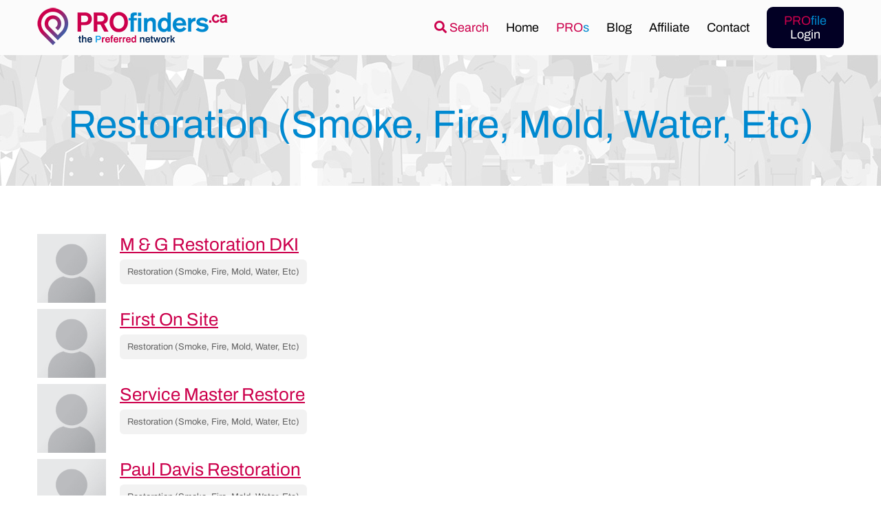

--- FILE ---
content_type: text/html; charset=UTF-8
request_url: http://profinders.ca/subcategory/148
body_size: 2203
content:
<!doctype html>
<html>
    <head>
    	        
        
    	<!-- Global site tag (gtag.js) - Google Analytics -->
		<script async src="https://www.googletagmanager.com/gtag/js?id=G-HGZB69TGE7"></script>
        <script>
          window.dataLayer = window.dataLayer || [];
          function gtag(){dataLayer.push(arguments);}
          gtag('js', new Date());
        
          gtag('config', 'G-HGZB69TGE7');
        </script>
        <meta charset="utf-8">
        <meta name="viewport" content="width=device-width, initial-scale=1.0">
        <title>PROfinders</title>
        
        <link rel="stylesheet" href="/lib/fontawesome/css/all.css"/>
        <link rel="stylesheet" href="/styles.css" type="text/css"/>
        <link rel="stylesheet" href="/lib/jquery-ui/jquery-ui.min.css"/>
        
        <link rel="icon" type="image/png" href="/images/favicon.png">
        
        <script language="javascript" src="/lib/jquery-3.6.0.min.js"></script>
                <script language="javascript" src="/lib/jquery-ui/jquery-ui.min.js"></script>
        <script language="javascript" src="/lib/functions.js"></script>
    </head>
    
    <body>
        <div align="center" id="header_container">
        	<div id="top_notification"></div>
            <div id="header">
                <div id="top_logo"><a href="/"><img src="/images/profinders-logo.png" alt="PROfinders"/></a></div>
                <div id="top_menu">
                    <div id="top_menu_search"><a href="/search"><i class="fas fa-search"></i> Search</a></div>
                    <div><a href="/">Home</a></div>
                    <div onmouseenter="$(this).children('.sub_menu').slideDown();" onmouseleave="$(this).children('.sub_menu').slideUp();"><span class="pro_red">PRO</span><span class="pro_blue">s</span>
                    	<div class="sub_menu" style="display:none;">
                        	<div><a href="/sign-up"><span class="pro_red">Pro</span> <span class="pro_blue">sign up</span></a></div>
                        	<div><a href="/procare"><span class="pro_red">Pro</span><span class="pro_blue">care</span> <span class="pro_blue">xtras</span></a></div>
                            <div><a href="/projects"><span class="pro_red">PRO</span><span class="pro_blue">jects / tasks</span></a></div>
                            <!--<div><a href="/44627-Profinders-trifold-06.pdf" target="_blank"><span class="pro_red">PRO</span><span class="pro_blue">info</span></a></div> -->
                            <div><a href="/vipro"><span class="pro_blue">vi</span><span class="pro_red">PRO</span></a></div>
                        </div>
                    </div>
                    
                    
                    
                    <div><a href="/blog">Blog</a></div>
                    <div><a href="/affiliate">Affiliate</a></div>
                    <div><a href="/contact">Contact</a></div>
                    <div class="dark_blue_button"><a href="/login"><span class="pro_red">PRO</span><span class="pro_blue">file</span><br/>Login</a></div>                    
                </div>
                <div id="top_menu_mobile">
                	
                	<div id="mobile_menu_toggle"><a href="javascript:void(0);" onClick="$('#top_menu_mobile_items').slideToggle();"><i class="fas fa-bars"></i></a></div>
                    <div id="top_menu_mobile_items" style="display:none;">
                    	                        <div id="top_menu_search"><a href="/search"><i class="fas fa-search"></i> Search</a></div>
                        <div><a href="/">Home</a></div>
                        <div><a href="/sign-up"><span class="pro_red">Pro</span> sign up</a></div>
                        <div><a href="/procare"><span class="pro_red">Pro</span><span class="pro_blue">care</span> xtras</a></div>
                        <div><a href="/projects"><span class="pro_red">PRO</span><span class="pro_blue">jects / tasks</span></a></div>
                        <!--<div><a href="/44627-Profinders-trifold-06.pdf" target="_blank"><span class="pro_red">PRO</span><span class="pro_blue">info</span></a></div> -->
                        <div><a href="/vipro"><span class="pro_blue">vi</span><span class="pro_red">PRO</span></a></div>
                        <div><a href="/blog">Blog</a></div>
                    	<div><a href="/affiliate">Affiliate</a></div>
                        <div><a href="/contact">Contact</a></div>
                        <div><a href="/login">Login</a></div>                        
                    </div>
				</div>
            </div>
        </div>
        
        
		<div id="page_title" align="center"><div>Restoration (Smoke, Fire, Mold, Water, Etc)</div></div>        
        <div id="main">
        	<div class="page_content_container" align="center">
	<div class="page_content" align="left">
    	<br/><br/>
		<div class="search_result_item"><div class="search_profile_image"><a href="/M-G-Restoration-DKI"><img width="100px" src="/images/portrait_placeholder.png"/></a></div><div class="search_result_text"><div class="pro_name_title"><a href="/M-G-Restoration-DKI">M & G Restoration DKI</a></div><div class="profile_bio_categories"><div class="profile_category"><a href="/subcategory/148">Restoration (Smoke, Fire, Mold, Water, Etc)</a></div></div></div></div><div class="search_result_item"><div class="search_profile_image"><a href="/First-On-Site"><img width="100px" src="/images/portrait_placeholder.png"/></a></div><div class="search_result_text"><div class="pro_name_title"><a href="/First-On-Site">First On Site</a></div><div class="profile_bio_categories"><div class="profile_category"><a href="/subcategory/148">Restoration (Smoke, Fire, Mold, Water, Etc)</a></div></div></div></div><div class="search_result_item"><div class="search_profile_image"><a href="/Service-Master-Restore"><img width="100px" src="/images/portrait_placeholder.png"/></a></div><div class="search_result_text"><div class="pro_name_title"><a href="/Service-Master-Restore">Service Master Restore</a></div><div class="profile_bio_categories"><div class="profile_category"><a href="/subcategory/148">Restoration (Smoke, Fire, Mold, Water, Etc)</a></div></div></div></div><div class="search_result_item"><div class="search_profile_image"><a href="/Paul-Davis-Restoration"><img width="100px" src="/images/portrait_placeholder.png"/></a></div><div class="search_result_text"><div class="pro_name_title"><a href="/Paul-Davis-Restoration">Paul Davis Restoration</a></div><div class="profile_bio_categories"><div class="profile_category"><a href="/subcategory/148">Restoration (Smoke, Fire, Mold, Water, Etc)</a></div></div></div></div><div class="search_result_item"><div class="search_profile_image"><a href="/Action-Air-Care"><img width="100px" src="/images/portrait_placeholder.png"/></a></div><div class="search_result_text"><div class="pro_name_title"><a href="/Action-Air-Care">Action Air Care</a></div><div class="profile_bio_categories"><div class="profile_category"><a href="/subcategory/148">Restoration (Smoke, Fire, Mold, Water, Etc)</a></div></div></div></div><div class="search_result_item"><div class="search_profile_image"><a href="/Winmar-Property-Restoration-Specialists"><img width="100px" src="/images/portrait_placeholder.png"/></a></div><div class="search_result_text"><div class="pro_name_title"><a href="/Winmar-Property-Restoration-Specialists">Winmar Property Restoration Specialists</a></div><div class="profile_bio_categories"><div class="profile_category"><a href="/subcategory/148">Restoration (Smoke, Fire, Mold, Water, Etc)</a></div></div></div></div><div class="search_result_item"><div class="search_profile_image"><a href="/Crack-Repair-and-Total-Waterproofing"><img width="100px" src="/images/portrait_placeholder.png"/></a></div><div class="search_result_text"><div class="pro_name_title"><a href="/Crack-Repair-and-Total-Waterproofing">Crack Repair and Total Waterproofing</a></div><div class="profile_bio_categories"><div class="profile_category"><a href="/subcategory/148">Restoration (Smoke, Fire, Mold, Water, Etc)</a></div></div></div></div><div class="search_result_item"><div class="search_profile_image"><a href="/Action-Air-Mold-Asbestos-Inc"><img width="100px" src="/images/portrait_placeholder.png"/></a></div><div class="search_result_text"><div class="pro_name_title"><a href="/Action-Air-Mold-Asbestos-Inc">Action Air Mold & Asbestos Inc.</a></div><div class="profile_bio_categories"><div class="profile_category"><a href="/subcategory/148">Restoration (Smoke, Fire, Mold, Water, Etc)</a></div></div></div></div>	</div>
</div>        </div>
        
       
        
        <div id="copyright_container" align="center">
        	<div id="copyright_inner">
                <div id="copyright_text">
                	
                    <div class="copyright_contact">
                    	<span class="pro_red_lower">For More Information:</span> <a href="mailto:info@profinders.ca">info@profinders.ca</a><br/>
                        <span class="pro_red_lower">Need Help?</span> <a href="mailto:support@profinders.ca">support@profinders.ca</a>
                    </div>
                    <div class="copyright_disclaimer">
                    	RESPONSIBILITY WAIVER: <span class="pro_red">PRO</span><span class="pro_blue">finders</span><sup class="pro_ca">.ca</sup> is not responsible for poor workmanship, high cost workmanship and/or any other issue between <span class="pro_red">PRO</span><span class="pro_blue">s</span> and public clients. Over time, these <span class="pro_red">PRO</span><span class="pro_blue">s</span> will be identified and vetted out of the Preferred network membership.
                    </div>
                	<div class="copyright_text_text">Copyright © 2026 <span class="pro_red">PRO</span><span class="pro_blue">finders</span><sup class="pro_ca">.ca</sup> All rights reserved.</div>
				</div>
                <div id="footer_social">
                    <div><a href="https://facebook.com/thepreferrednetwork" target="_blank"><i class="fab fa-facebook-f" style="margin:14px 18px;"></i></a></div>
                    <!--<div><a href=""><i class="fas fa-envelope"></i></a></div>
                    <div><a href=""><i class="fab fa-twitter"></i></a></div>
                    <div><a href=""><i class="fab fa-instagram"></i></a></div> -->
                </div>
            </div>
		</div>
        
        <div id="main_popup" class="popup" style="display:none;"><div class="popup_close"><i class="fas fa-times"></i></div><div class="popup_content"></div></div>
        <script>
			//TinyMCEInit();
			
			$('#top_menu_sign_up').mouseenter(function(){
				$('#top_menu_sign_up a').html('<span class="pro_red">Pro</span> Sign up');	
			});
			
			$('#top_menu_sign_up').mouseleave(function(){
				$('#top_menu_sign_up a').html('<span class="pro_red">Pro</span><span class="pro_blue">file</span>');	
			});
		</script>
    </body>
</html>

--- FILE ---
content_type: text/css
request_url: http://profinders.ca/styles.css
body_size: 3771
content:
/* CSS Document */

@font-face {
  font-family: "Archivo";
  src: url('images/fonts/Archivo.ttf');
  font-display: swap;
}

body{
	font-family:"Archivo";	
	padding:0;
	margin:0;	
}

.page_content{
	padding:30px 0;	
}

.page_content div, .page_content p{
	line-height:30px;
}

div, span, td, p{
	color:#737373;
	font-size:18px;
}

strong{
	color:#000;	
}

h2{
	color:#0089D0;
	font-size:48px;	
	font-family:"Archivo";
	letter-spacing: 1px;
	margin-top:0;
	padding-top:15px;
}

h3{
	color:#0089D0;
	font-size:36px;	
	font-family:"Archivo";
	letter-spacing: 1px;
	margin-top:0;
	padding-top:15px;
}

h4{
	color:#0089D0;
	font-size:31px;	
	font-family:"Archivo";
	letter-spacing: 1px;
	margin-top:0;
	padding-top:25px;
	padding-bottom:0;
	margin-bottom:0
}

a{
	color:#CC004C;
	font-weight:600;
	text-decoration:underline;	
}

.page_content li{
	margin-top:10px;
	margin-bottom:10px;	
}


.text_menu{
	margin:40px 0;
}

.text_menu a{
	text-decoration:none;
	text-transform:uppercase;
}

.content_table table{
	border-collapse:collapse;
}

.content_table th{
	background-color:#0089D0;
	color:#FFF;
	font-weight:normal;
	border:solid 1px #000;
}

.content_table td{
	color:#000;
	border:solid 1px #000;
}

.content_table tr:nth-child(even) {
	background: #dfdfdf;
}

.mark{	
	background-color:#ffff00;
}

.page_content_container{
	/*margin-bottom:35px;*/
}

.page_content_container_grey{
	background-color:#F0F0F0;	
}

.page_content_twothirds{
	display:inline-block;
	vertical-align: top;
	width:786px;	
}

.page_content_onethird{
	display:inline-block;
	vertical-align: top;
	width:258px;	
}


.page_content_half{
	display:inline-block;
	vertical-align: top;
	width:582px;	
}

.home_onethird{
	width:356px;	
}

.profile_portfolio_item{
	background-color:#FFF;
	padding:15px;
	border-radius:15px;	
	margin-bottom:15px;
}

.profile_portfolio_item img{
	max-width:678px;
}

.profile_portfolio_item strong{
	color:#000;	
}

#header_container{
	padding: 10px 0;
	background-color:#fbfbfb;	
}

#header{
	display:flex;
	justify-content: space-between;
	align-items:center;
	width:1172px;
}

#main{
	min-height:400px;
}

#top_menu{
	display:flex;
	justify-content:flex-end;
	align-items:center;
}

#top_menu > div{
	cursor:pointer;
}

.sub_menu{
	position: absolute;
    text-align: left;
    background-color: #FFF;
    padding: 10px;
	z-index:9999;
}

.sub_menu div{
	border-top:solid 1px #CCC;
	padding:10px 0;
}

#top_menu a{
	color:#000;
	text-decoration:none;
	font-weight:bold;
	font-size:18px;
}

#top_menu > div{
	margin-left:25px;	
}

#top_menu_search a{
	color:#CC004C;
}

.pro_red{
	color:#CC004C;
	font-size:inherit;
	font-weight:bold;
	text-transform:uppercase;
}

.pro_red_lower{
	color:#CC004C;
	font-size:inherit;
	font-weight:bold;
}

.pro_blue{
	color:#0089D0;	
	font-size:inherit;
	font-weight:bold;
}

.pro_ca{
	color:#CC004C;
	font-size:inherit;
	font-weight:bold;
}

.green_button{
	background-color:#0DB14B;
	font-weight:700;
	color:#FFF;
	border-radius:9px;
	padding:10px 25px;
	cursor:pointer;
}

.green_button a{
	color:#FFF !important;	
}

.green_button:hover, .red_button:hover{
	background-color:#0089d0;
}

.dark_blue_button{
	background-color:#020024;
	font-weight:700;
	color:#FFF;
	border-radius:9px;
	padding:10px 25px;
	cursor:pointer;
}

.dark_blue_button a{
	color:#FFF !important;	
}

.categories_category{
	display:inline-block;
	padding:15px;
	background-color:#F0F0F0
}

.inline_tag{
	background-color: #F0F0F0;
    border-radius: 6px;
    opacity: 0.81;
    color: #3D3D3D;
    font-size: 13px;
    text-align: center;
    padding: 7px 5px;
    font-weight: bold;	
}



.search_button{
	background-color:#CC004C;
	font-weight:700;
	color:#FFF;
	border-radius:9px;
	padding:10px 20px;
	border:0;
	height:45px;
	font-size:18px;
	cursor:pointer;
}

.red_button{
	background-color:#CC004C;
	font-weight:700;
	color:#FFF;
	border-radius:9px;
	padding:10px 45px;
	border:0;
	height:45px;
	font-size:18px;
	cursor:pointer;
}

.table th{
	color:#FFF;
	text-align:left;
	background-color:#0089D0;
	font-weight:normal;
}

.table tr:nth-child(even){
    background-color: #dadbdb;
}

.table, .table td, .table .th{
	border:solid 1px #737373;
	color:#000;
}

.table{
	border-collapse: collapse;	
}

.table td, table th{
	padding:9px;
}

#quicksearch_container{
	background-image:url('images/quicksearch-bg-grey.jpg');
	height:421px;
}

.small_txt{
	font-size:0.7em;	
}

.small_blue_title{
	color:#27A8EB;
	font-size:26px;
	font-weight:bold;
}

#quicksearch_form_inputs{
	display:flex;
	justify-content:flex-start;
	align-items:center;
}

#quicksearch_form_inputs input, #quicksearch_form_inputs select{
	height: 45px;
    width: 238px;
    border: 0;
	text-indent:10px;
}

#quicksearch_form_inputs div{
	padding:0 5px;
}

#quicksearch_box{
	background: rgb(2,0,36);
	background: linear-gradient(90deg, rgba(2,0,36,1) 0%, rgba(0,46,94,1) 100%);
	width:900px;
	padding:45px;
	position:relative;
	text-align:left;
	top:25%;
}

#footer_container{
	background: rgb(0,137,208);
	background: linear-gradient(90deg, rgba(10,169,103,1) 0%, rgba(0,137,208,1) 100%);
}

#footer{
	display:flex;
	justify-content:space-between;
	align-content:center;
	width:1084px;
	padding:90px 0;
}

#footer_social{
	display:flex;
	justify-content:center;
	align-items:center;	
}

#footer_social div{
	border: solid 3px #FFF;
    border-radius: 50%;
	margin: 0 6px;
}

#footer_social i{
	margin: 14px;
    font-size: 21px;
    color: #FFF;
}

#home_categories_container{
	background-color:#F0F0F0;
	padding-top:20px;
	padding-bottom:32px;
}

.home_categories{
	display:flex;
	justify-content:center;
	align-items:flex-start;	
	margin-bottom:20px;
}

.home_categories > div{
	position:relative;	
}

.home_categories .category_icon{
	margin:0 37px;
	text-align:center;
	vertical-align:middle;
	margin-bottom: 10px;
}

.home_categories span{
	font-weight:bold;
	font-size:18px;	
}

.home_categories .category_icon i{
	color: #FFF;
    font-weight: bold;
    font-size: 39px;
    width: 72px;
    height: 57px;
    background-color: #CC004C;
    border-radius: 50%;
    margin-top: 10px;
    padding-top: 15px;
    vertical-align: middle;
}

.home_categories .category_icon i:hover{
	background-color:#0db14b
}

#copyright_container{
	font-size:16px;
	background-color:#282A2E;
	padding-top:28px;
	padding-bottom:32px;
	width:100%;
}

#copyright_inner{
	display:flex;
	justify-content:flex-end;
	align-items:center;
}

.remove_cat_link{
	color:red;
	font-weight:bold;
}

#page_title{
	background-image:url('images/page-title-bg-grey.jpg');
	height:190px;
	background-repeat: no-repeat;
    background-position: center;	
}

#page_title .pro_red{
	/*background-color:#FFF;
	padding:10px;*/
}

#page_title div{
	padding-top:70px;
	color:#0089D0;
	font-size:57px;
	font-weight:bold;	
}

.form label{
	display:block;
	text-align:left;
	color: #000;
    padding: 5px 0;
}

.form input, .form select{
	height:30px;
	border:solid 1px #CCC;
	width:45%;	
}

.popup .form input, .popup .form select{
	width:100%;	
}

.form input[type='checkbox'], .form input[type='radio']{
	height:auto;
	width:auto;	
}

.form input[type='file']{
	border:0;
}

.form div{
	padding-bottom:25px;
	text-align:left;	
}

.errors_box{
	background-color:#FFF;
	color:#CC004C;
	padding:20px;
	display:inline-block;	
}

.page_content, #copyright_inner{
	/*width:1084px;*/
	width: 1172px;
}

.form_section{
	display:flex;
	justify-content:space-between;
	align-items:flex-start
}

.form_delete_text{
	color:#000;
	font-size:0.9em;
	font-style:italic;	
}

.clear{
	clear:both;	
}


.header_profile_picture img{
	width:51px;	
	border-radius:50%;
	cursor:pointer;
}

.header_profile_nav{
	box-shadow: 1px 1px 5px 2px #888888;
	background-color:#FFF;
	margin-left: 0;
    position: absolute;
}

.header_profile_nav div{
	text-align:left;
	padding:7px;
}

.header_profile_nav a{	
	font-size:14px !important;
	font-weight:normal !important;	
}

.popdown_box{
	background-color:#FFF;
	padding:16px;
	color:#000;
	font-size:14px;
	box-shadow: 1px 1px 5px 2px #888888;
}

#password_validation_box .fa-exclamation-circle{
	color:#CC004C;	
}

#password_validation_box .fa-check{
	color:#0DB14B;
}

#password_validation_box ul{
	list-style:none;	
}

#profile_bio_container{
	padding-top: 60px;
    padding-left: 70px;
    padding-right: 70px;
    display:flex;
	justify-content:center;
	align-items:flex-start;
}

#profile_bio_container > div{
	padding:0 25px;	
}

#profile_bio_images img{
	width:322px;	
	border-radius:52px;
	cursor:pointer;
}

#profile_bio_top{
	display:flex;
	justify-content:space-between;
	align-items:center;	
}


.pro_name_title{
	color:#CC004C;
	font-size:26px;
	font-weight:bold;	
}

.reviews_stars{
	display:flex;
	justify-content:center;
	align-items:center;	
}

.reviews_stars_left{
	display:flex;
	justify-content:flex-start;
	align-items:center;	
}

.reviews_stars div, .reviews_stars_left div{
	padding:0 4px;	
}

.red_star{
	color:#CC004C;	
}

.grey_star{
	color:#BFBFBF;	
}

.profile_bio_sm{
	display:flex;
	justify-content:center;
	align-items:center;		
}

.profile_bio_sm div{
	padding:0 4px;
}

.profile_bio_sm i{
	color:#0089D0;	
}


.profile_bio_categories{
	margin-top:7px;	
}

.profile_bio_categories div{
	display:inline-block;
	position:relative;
	vertical-align:middle;
	margin-right:7px;
}

.profile_category{
	background-color:#F0F0F0;
	border-radius:6px;
	opacity:0.81;
	color:#3D3D3D;
	font-size:13px;	
	text-align:center;
	padding: 3px 11px;
	font-weight:bold;
}

.profile_category a{
	text-decoration:none;	
	color:#3D3D3D;
}

.edit_link{
	color:#0089D0;
	font-size:13px;
	text-decoration:none;	
}

.form_buttons{
	display:flex;
	justify-content:flex-start;
	align-items:center;	
	margin-top:10px;
}


.form_buttons button{
	background-color:#0DB14B;
	font-weight:700;
	color:#FFF;
	border-radius:9px;
	padding:5px 15px;
	cursor:pointer;
	color:#FFF;
	border:0;
	margin-right:10px;
}

.form_buttons button:hover{
	background-color:#0089d0;
}

.input_error label{
	color:#CC004C;
}

.input_error input, .input_error select, .input_error textarea{
	border:solid 1px #CC004C;
}

.search_result_item{
	display:flex;
	justify-content:flex-start;
	align-items:flex-start;	
}

.search_result_item > div{
	padding-right:20px;
}

.home_promo{
	display:inline-block;
	vertical-align:top;	
}

.home_promo div{
	padding-top:17px;
	text-align:left;	
}

.home_promo_title{
	color:#CC004C;
	font-weight:bold;
	font-size:26px;
}

.profile_promo_title, .profile_product_title{
	color:#CC004C;
	font-weight:bold;
	font-size:24px;
	margin:8px 0;
}

.home_promo_pro{
	font-weight:bold;
	font-size:18px;	
	color:#000;
}

#home_promos_container{
	margin-bottom:40px;	
}

#home_promos_container a{
	text-decoration:none;	
}

.profile_promo{
	margin-bottom:45px;	
}

.profile_review{
	display:inline-block;
	vertical-align:top;
	box-shadow: 0px 0px 4px #00000029;
	border-radius: 7px;
	padding:20px;
	text-align:left;
}

.profile_review div{
	margin-bottom:15px;
}

.notification{
	display:inline-block;
}

.notification_flex{
	display:flex;
	justify-content:center;
	align-items:center;
	border-radius:23px;
}

.notification div{
	padding-left:15px;
	padding-right:20px;
	padding-top: 6px;
    padding-bottom: 6px;
	border-radius:23px;	
}

.notification_theme_success, .notification_theme_success div{
	background-color:#0DB14B;
	color:#FFF;
}

.notification_theme_error, .notification_theme_error div{
	background-color:#CC004C;
	color:#FFF;
}

#top_notification{
	/*position:absolute;
	left:44%;
	top:25px;*/
	position: fixed;
    top: 30%;
    left: 50%;
}
.popup{
	/*background-color:#FFF;
	position: fixed;
    top: 50%;
    left: 50%;
    -webkit-transform: translate(-50%, -50%);
    transform: translate(-50%, -50%);
	padding:50px;
	box-shadow: 0 3px 10px rgb(0 0 0 / 0.2);
	width:600px;
	overflow-y:auto;*/
	
	padding: 20px;
    border: solid #000000 2px;
    background-color: #FFFFFF;
    width: 1000px;
    overflow: scroll;
    position: fixed;
    top: 100px;
    left: 23%;
    bottom: 0;
    margin-bottom: 50px;
    z-index: 99;	
}

.pro_tinymce{
	width:100%;
	height:200px;	
}

.popup_close{
	cursor:pointer;
	float:right;
}

.popup_title{
	color:#000;
	font-weight:bold;
	font-size:1.2em;
	padding-bottom:20px;	
}

.profile_product{
	display:inline-block;
	vertical-align:top;
	border-radius: 7px;
	padding:16px;
	text-align:left;
	width:356px;	
}

.profile_product_descr{
	line-height:24px !important;	
}

.referral_author_flex{
	display:flex;
	justify-content:flex-start;
	align-items:flex-start;	
}

.referral_author_flex div{
	line-height:22px;	
}

.img_crop{
	width: 320px;
	height: 300px;
	object-fit: cover;	
	border-radius: 21px;
}

.img_crop_small{
	width: 320px;
	height: 150px;
	object-fit: cover;	
	/*border-radius: 21px;*/
}


#top_menu_mobile_items div{
	background-color:#FFF;
	padding:10px;
	width:100%;
	border-bottom:solid 1px #CCC;
}

#top_menu_mobile_items div a{
	text-decoration:none;	
}

#top_menu_mobile_items{
	position: absolute;
    left: 0;
    z-index: 999999;
    width: 100%;	
}

#top_menu_mobile{
	display:none;	
}

.pro_name_title{
	padding-right:26px;	
}

.profile_bio_sm{
	padding-left:120px;	
}

.profile_contact_info{
	float:right; 
	text-align:right;	
}


#project_form textarea{
	width:700px; 
	height:150px;	
}

#copyright_text{
	padding-right:185px;
}

.copyright_text_text{
	font-size:0.8em;	
}

.copyright_disclaimer{
	font-size:0.8em;
    width: 650px;
	padding-bottom:19px;
}

.copyright_contact a{
	color:#FFF;
	font-weight:normal;
	text-decoration:none;
}

.copyright_contact{
	margin-bottom:12px;	
}

.pro_green{
	color:#0DB14B;	
}

.contact_tagline{
	margin-top:11%;
	margin-left:85px;
	font-style:italic;
	line-height:25px;
	font-size:1.2em;	
}

.contact_content{
	margin-left:85px;
	margin-top: 7%;
}

.grid_box{
	cursor:pointer;
	display:inline-block;
	min-height:300px;
	margin:10px;
	width: 30%;
    vertical-align: top;
}

.grid_title{
	font-size:1.2em;
	font-weight:bold;
	color:#000;
}


.grid_date{
	font-size:0.9em;
	font-style:italic;	
}

.mobile{
	display:none;	
}

/***** Mobile *****/
@media only screen and (max-width: 420px) 
{
	.home_categories, #quicksearch_form_inputs, #top_menu_mobile, #copyright_inner, #profile_bio_container, #profile_bio_top, .search_result_item{
		display:block !important;	
	}
	
	#home_text{
		text-align:left;	
	}
	
	#top_menu, .hide_mobile{
		display:none;
	}
	
	.blog_featured_image img{
		width:90%;
	}
	
	.mobile{
		display:block;	
	}
	
	.grid_box{
		display:block;
		width:100%;
	}
	
	#header, .page_content, #copyright_inner{
		width:83% !important;	
	}
	
	.page_content, #header{
		padding-left:10px;
		padding-right:10px;	
	}
	
	.search_result_item{
		margin-bottom:50px;
		text-align:center;	
	}
	
	.form input, .form select, .form textarea, .copyright_disclaimer{
		width:100% !important;	
	}
	
	#top_logo img{
		width:250px;
	}
	
	#quicksearch_box{
		width:auto;	
		text-align:center;
	}
	
	#copyright_container{
		height:auto;	
	}
	
	#footer_social{
		margin-top:20px;	
	}
	
	#quicksearch_form_inputs div{
		margin-bottom:12px;	
	}
	
	
	
	#quicksearch_form_inputs input, #quicksearch_form_inputs select{
		height:40px;	
	}
	
	#quicksearch_container{
		height:auto;	
	}
	
	.home_categories > div{
		display:inline-block;		
	}
	
	#profile_bio_container, #profile_bio_container > div{
		padding:0;	
	}
	
	.pro_name_title, .profile_bio_sm{
		text-align:center;
		padding:0 !important;	
	}
	
	.profile_contact_info{
		float:none; 
		text-align:center;	
	}
	
	.page_content_twothirds, .page_content_onethird, .home_onethird, .page_content_half{
		display:block;
		width:100%;	
	}
	
	.home_promo{
		margin:0 !important;		
	}
	
	.home_promo div{
		text-align:center;	
	}
	
	.profile_portfolio_item img{
		width:265px;	
	}
	
	.popup{
		left:44%;
		padding:29px;
		width:60%;
		top:56%;	
	}
	
	#copyright_text{
		padding:0;	
		text-align:center;
	}
	
	.contact_tagline, .contact_content{
		margin-left:0;	
		margin-top:40px;
	}
}

--- FILE ---
content_type: text/javascript
request_url: http://profinders.ca/lib/functions.js
body_size: 2041
content:
// JavaScript Document

$(document).ready(function(e) {
	$(".popup_close").click(function(){
		//$(this).parent().children('.popup_content').html('');
		//$(this).parent().hide();
		ClosePopup();
	});
	
	 $( function() {
		$( ".datepicker" ).datepicker({ dateFormat: 'yy-mm-dd'});
	  } );
});

function ClosePopup(popup){
	popup = popup || "main_popup";
	
	$('#' + popup).children('.popup_content').html('');
	$('#' + popup).hide();
}

function UpdateBio(){

	//var bio = tinyMCE.editors[$('#profile_bio_input').attr('id')].getContent();
	var bio = $('#profile_bio_input').val();
	
	
	$.ajax({
		url: '/includes/ajax.php',
		type: 'post',
		data: {action:"update_bio",bio:bio},
		dataType: 'html',
		success:function(response){
			console.log('Bio Saved');
			$('#profile_bio_text_readonly').html(bio);
			$('#profile_bio_input').val(bio);
			
			HideProfileBioEdit();
			
			Notification("success", "Saved!", $('#profile_bio_text'));
		}
	});	
}

function LoadEditSocialMedia(){
	$.ajax({
		url: '/includes/ajax.php',
		type: 'post',
		data: {action:"social_media_form",form_type:"add"},
		dataType: 'html',
		success:function(response){
			LoadPopup("Contact Information", response);			
		}
	});
}

/*function TinyMCEInit(){
	tinymce.init({
	  selector: '.pro_tinymce_editor',  // change this value according to the HTML
	  toolbar: 'bold italic',
	  menubar:'',
	  mode : "textareas",
      force_br_newlines : false,
      force_p_newlines : false,
      forced_root_block : ''
	});	
}*/



function TinyMCEInit(){
	tinymce.init({
	  selector: '.pro_tinymce_editor',  // change this value according to the HTML
	  mode : "textareas",
      force_br_newlines : false,
      force_p_newlines : false,
      forced_root_block : ''
	});	
}


function Notification(type, label, hook){
	var icon = "";
	var theme = "";
	
	if(type == "success"){
		icon = '<i class="fas fa-check"></i>';	
		theme = "success";
	}
	
	if(type == "error"){
		icon = '<i class="fas fa-exclamation-circle"></i>';	
		theme = "error";
	}
	
	$(hook).append('<div class="notification"><div class="notification_flex notification_theme_' + theme + '">' + icon + '<div>' + label + '</div></div></div>');
	
	$('.notification').delay(2000).fadeOut();
}

function LoadPopup(title, content, popup){
	popup = popup || "main_popup";
	
	if(title){
		title = '<div class="popup_title">' + title + '</div>';	
		content = title + content;
	}
	
	$('#' + popup).children('.popup_content').append(content);
	$('#' + popup).fadeIn();
	
	//TinyMCEInit();
}

function ValidateContactForm(){
	var is_valid = true;
	
	var response = grecaptcha.getResponse();

	if(response.length == 0){
		Notification("error", "Please click on he CAPTCHA", $("#top_notification"));	
		return false
	}
	
	$('#contact_form .required').each(function(index, element) {
        if($(this).val() == ""){
			is_valid = false;
			$(this).parent().addClass('input_error');	
		}
    });
	
	if(!is_valid){
		Notification("error", "Please review the fields in red", $("#top_notification"));	
	}
	
	
	return is_valid;
}

function ValidateProjectForm(){
	var is_valid = true;
	
	var response = grecaptcha.getResponse();

	if(response.length == 0){
		Notification("error", "Please click on he CAPTCHA", $("#top_notification"));	
		return false
	}
	
	$('#project_form .required').each(function(index, element) {
        if($(this).val() == ""){
			is_valid = false;
			$(this).parent().addClass('input_error');	
		}
    });
	
	if(!is_valid){
		Notification("error", "Please review the fields in red", $("#top_notification"));	
	}
	
	
	return is_valid;
}

function ValidateSignUpForm(){
	var is_valid = true;
	
	var response = grecaptcha.getResponse();

	if(response.length == 0){
		Notification("error", "Please click on he CAPTCHA", $("#top_notification"));	
		return false
	}
	
	$('#pro_signup_form .required').each(function(index, element) {
        if($(this).val() == ""){
			is_valid = false;
			$(this).parent().addClass('input_error');	
		}
    });
	
	if(!ValidateSignUpPassword()){
		is_valid = false;
		
		$('#pro_sign_up_pass').parent().addClass('input_error');
		$('#pro_sign_up_pass2').parent().addClass('input_error');
	}
	
	if(!is_valid){
		Notification("error", "Please review the fields in red", $("#top_notification"));	
	}
	
	
	return is_valid;
}

function ValidateSignUpPassword(){
	
	
	var valid_icon = 'fa-check';
	var error_icon = 'fa-exclamation-circle';	
	
	var is_valid = true;
	var password = $('#pro_sign_up_pass').val();
	var password2 = $('#pro_sign_up_pass2').val();
	
	if (password.length < 8) {  
		is_valid = false;
		$('#pass_lenght_icon').removeClass(valid_icon);
		$('#pass_lenght_icon').addClass(error_icon);
	}else{
		$('#pass_lenght_icon').removeClass(error_icon);
		$('#pass_lenght_icon').addClass(valid_icon);
	}
	
	
	// If password contains both lower and uppercase characters, increase strength value.  
	if (password.match(/([a-z].*[A-Z])|([A-Z].*[a-z])/)){
		$('#pass_capital_icon').removeClass(error_icon);
		$('#pass_capital_icon').addClass(valid_icon);
	}else{
		is_valid = false;
		$('#pass_capital_icon').removeClass(valid_icon);
		$('#pass_capital_icon').addClass(error_icon);
	}
	
	// If it has numbers and characters, increase strength value.  
	if (password.match(/([a-zA-Z])/) && password.match(/([0-9])/)){			
		$('#pass_number_icon').removeClass(error_icon);
		$('#pass_number_icon').addClass(valid_icon);
	}else{
		is_valid = false;
		$('#pass_number_icon').removeClass(valid_icon);
		$('#pass_number_icon').addClass(error_icon);
	}
	
	// If it has one special character, increase strength value.  
	if (password.match(/([!,%,&,@,#,$,^,*,?,_,~])/)){
		$('#pass_symbol_icon').removeClass(error_icon);
		$('#pass_symbol_icon').addClass(valid_icon);
	}else{
		is_valid = false;
		$('#pass_symbol_icon').removeClass(valid_icon);
		$('#pass_symbol_icon').addClass(error_icon);
	}
	
	if(password == password2){
		$('#pass_match_icon').removeClass(error_icon);
		$('#pass_match_icon').addClass(valid_icon);
	}else{
		is_valid = false;
		$('#pass_match_icon').removeClass(valid_icon);
		$('#pass_match_icon').addClass(error_icon);
	}
	
	$('#password_validation_box').slideDown();
	
	
	return is_valid;	
          	
}


////////// LOGO //////////////

function LoadEditLogo(){
	
	$.ajax({
		url: '/includes/ajax.php',
		type: 'post',
		data: {action:"logo_form"},
		dataType: 'html',
		success:function(response){
			LoadPopup("Edit Photo / Logo", response);			
		}
	});		
		
}

////////// PORTFOLIO ///////////

function LoadAddNewPortfolio(){
	$.ajax({
		url: '/includes/ajax.php',
		type: 'post',
		data: {action:"portfolio_form",form_type:"add"},
		dataType: 'html',
		success:function(response){
			LoadPopup("Add New Portfolio Item", response);			
		}
	});		
}

function LoadEditPortfolio(port_id){
	$.ajax({
		url: '/includes/ajax.php',
		type: 'post',
		data: {action:"portfolio_form",form_type:"edit",port_id:port_id},
		dataType: 'html',
		success:function(response){
			LoadPopup("Edit Portfolio Item", response);			
		}
	});	
}

function LoadDeletePortfolio(port_id){
	$.ajax({
		url: '/includes/ajax.php',
		type: 'post',
		data: {action:"portfolio_delete_popup",port_id:port_id},
		dataType: 'html',
		success:function(response){
			LoadPopup("Delete Portfolio Item", response);			
		}
	});	
}

function LoadPortfolio(){
	$.ajax({
		url: '/includes/ajax.php',
		type: 'post',
		data: {action:"load_portfolio"},
		dataType: 'html',
		success:function(response){
			$('#profile_reviews').html(response);
		}
	});	
}

function SavePortfolio(portfolio_action){
	
	//var descr = tinyMCE.editors[$('#port_descr').attr('id')].getContent();
	var descr = $('#port_descr').val();
	var title = $('#port_title').val();


	$.ajax({
		url: '/includes/ajax.php',
		type: 'post',
		data: {action:"portfolio_" + portfolio_action,title:title,descr:descr},
		dataType: 'html',
		success:function(response){
			ClosePopup();
			LoadPortfolio();	
		}
	});
}



////////// PROMOS ///////////

function LoadAddNewPromo(){
	$.ajax({
		url: '/includes/ajax.php',
		type: 'post',
		data: {action:"promo_form",form_type:"add"},
		dataType: 'html',
		success:function(response){
			LoadPopup("Add New Promo", response);			
		}
	});		
}

function LoadEditPromo(promo_id){
	$.ajax({
		url: '/includes/ajax.php',
		type: 'post',
		data: {action:"promo_form",form_type:"edit",promo_id:promo_id},
		dataType: 'html',
		success:function(response){
			LoadPopup("Edit Promo", response);			
		}
	});	
}

function LoadDeletePromo(promo_id){
	$.ajax({
		url: '/includes/ajax.php',
		type: 'post',
		data: {action:"promo_delete_popup",promo_id:promo_id},
		dataType: 'html',
		success:function(response){
			LoadPopup("Delete Promo", response);			
		}
	});	
}




////////// PRODUCTS ///////////

function LoadAddNewProduct(){
	$.ajax({
		url: '/includes/ajax.php',
		type: 'post',
		data: {action:"product_form",form_type:"add"},
		dataType: 'html',
		success:function(response){
			LoadPopup("Add New Product", response);			
		}
	});		
}

function LoadEditProduct(product_id){
	$.ajax({
		url: '/includes/ajax.php',
		type: 'post',
		data: {action:"product_form",form_type:"edit",product_id:product_id},
		dataType: 'html',
		success:function(response){
			LoadPopup("Edit Product", response);			
		}
	});	
}

function LoadDeleteProduct(product_id){
	$.ajax({
		url: '/includes/ajax.php',
		type: 'post',
		data: {action:"product_delete_popup",product_id:product_id},
		dataType: 'html',
		success:function(response){
			LoadPopup("Delete Product", response);			
		}
	});	
}